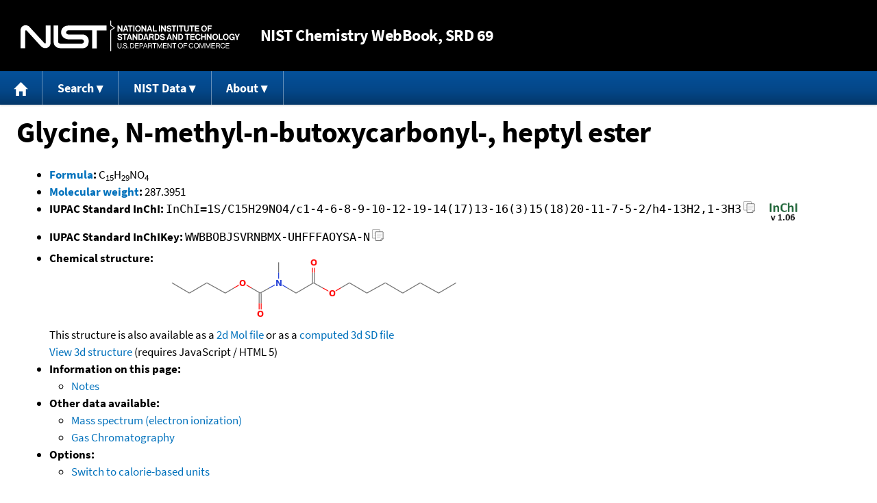

--- FILE ---
content_type: application/javascript; charset=UTF-8
request_url: https://webbook.nist.gov/cdn-cgi/challenge-platform/scripts/jsd/main.js
body_size: 4723
content:
window._cf_chl_opt={xkKZ4:'g'};~function(w4,z,B,h,X,E,A,K){w4=F,function(k,O,wH,w3,N,Y){for(wH={k:319,O:297,N:342,Y:261,m:327,U:341,f:234,P:260,o:279,I:286,G:285,n:326,y:337},w3=F,N=k();!![];)try{if(Y=-parseInt(w3(wH.k))/1*(-parseInt(w3(wH.O))/2)+-parseInt(w3(wH.N))/3*(parseInt(w3(wH.Y))/4)+-parseInt(w3(wH.m))/5*(-parseInt(w3(wH.U))/6)+-parseInt(w3(wH.f))/7*(parseInt(w3(wH.P))/8)+-parseInt(w3(wH.o))/9+-parseInt(w3(wH.I))/10*(parseInt(w3(wH.G))/11)+-parseInt(w3(wH.n))/12*(-parseInt(w3(wH.y))/13),O===Y)break;else N.push(N.shift())}catch(m){N.push(N.shift())}}(C,945039),z=this||self,B=z[w4(329)],h={},h[w4(284)]='o',h[w4(231)]='s',h[w4(258)]='u',h[w4(278)]='z',h[w4(240)]='n',h[w4(280)]='I',h[w4(312)]='b',X=h,z[w4(245)]=function(O,N,Y,U,wm,wY,wa,w9,o,I,G,y,x,T){if(wm={k:256,O:302,N:315,Y:325,m:330,U:288,f:325,P:250,o:304,I:289,G:283,n:333},wY={k:314,O:289,N:262},wa={k:331,O:255,N:237,Y:253},w9=w4,N===null||N===void 0)return U;for(o=Z(N),O[w9(wm.k)][w9(wm.O)]&&(o=o[w9(wm.N)](O[w9(wm.k)][w9(wm.O)](N))),o=O[w9(wm.Y)][w9(wm.m)]&&O[w9(wm.U)]?O[w9(wm.f)][w9(wm.m)](new O[(w9(wm.U))](o)):function(j,ww,M){for(ww=w9,j[ww(wY.k)](),M=0;M<j[ww(wY.O)];j[M]===j[M+1]?j[ww(wY.N)](M+1,1):M+=1);return j}(o),I='nAsAaAb'.split('A'),I=I[w9(wm.P)][w9(wm.o)](I),G=0;G<o[w9(wm.I)];y=o[G],x=c(O,N,y),I(x)?(T='s'===x&&!O[w9(wm.G)](N[y]),w9(wm.n)===Y+y?P(Y+y,x):T||P(Y+y,N[y])):P(Y+y,x),G++);return U;function P(j,M,w8){w8=F,Object[w8(wa.k)][w8(wa.O)][w8(wa.N)](U,M)||(U[M]=[]),U[M][w8(wa.Y)](j)}},E=w4(336)[w4(248)](';'),A=E[w4(250)][w4(304)](E),z[w4(241)]=function(k,O,wu,wC,N,Y,m,U){for(wu={k:249,O:289,N:289,Y:274,m:253,U:335},wC=w4,N=Object[wC(wu.k)](O),Y=0;Y<N[wC(wu.O)];Y++)if(m=N[Y],'f'===m&&(m='N'),k[m]){for(U=0;U<O[N[Y]][wC(wu.N)];-1===k[m][wC(wu.Y)](O[N[Y]][U])&&(A(O[N[Y]][U])||k[m][wC(wu.m)]('o.'+O[N[Y]][U])),U++);}else k[m]=O[N[Y]][wC(wu.U)](function(P){return'o.'+P})},K=function(wi,wM,wj,wb,wd,wX,O,N,Y){return wi={k:267,O:272},wM={k:263,O:263,N:253,Y:263,m:343,U:317,f:253},wj={k:289},wb={k:299},wd={k:289,O:317,N:331,Y:255,m:237,U:331,f:255,P:255,o:299,I:253,G:253,n:299,y:263,l:263,x:299,T:253,d:299,b:253,j:253,M:299,i:253,s:263,R:253,g:343},wX=w4,O=String[wX(wi.k)],N={'h':function(m,wx){return wx={k:345,O:317},m==null?'':N.g(m,6,function(U,we){return we=F,we(wx.k)[we(wx.O)](U)})},'g':function(U,P,o,wc,I,G,y,x,T,j,M,i,s,R,Q,w0,w1,w2){if(wc=wX,U==null)return'';for(G={},y={},x='',T=2,j=3,M=2,i=[],s=0,R=0,Q=0;Q<U[wc(wd.k)];Q+=1)if(w0=U[wc(wd.O)](Q),Object[wc(wd.N)][wc(wd.Y)][wc(wd.m)](G,w0)||(G[w0]=j++,y[w0]=!0),w1=x+w0,Object[wc(wd.U)][wc(wd.f)][wc(wd.m)](G,w1))x=w1;else{if(Object[wc(wd.N)][wc(wd.P)][wc(wd.m)](y,x)){if(256>x[wc(wd.o)](0)){for(I=0;I<M;s<<=1,P-1==R?(R=0,i[wc(wd.I)](o(s)),s=0):R++,I++);for(w2=x[wc(wd.o)](0),I=0;8>I;s=w2&1.97|s<<1,R==P-1?(R=0,i[wc(wd.G)](o(s)),s=0):R++,w2>>=1,I++);}else{for(w2=1,I=0;I<M;s=w2|s<<1.29,R==P-1?(R=0,i[wc(wd.G)](o(s)),s=0):R++,w2=0,I++);for(w2=x[wc(wd.n)](0),I=0;16>I;s=1.09&w2|s<<1.82,P-1==R?(R=0,i[wc(wd.I)](o(s)),s=0):R++,w2>>=1,I++);}T--,0==T&&(T=Math[wc(wd.y)](2,M),M++),delete y[x]}else for(w2=G[x],I=0;I<M;s=1&w2|s<<1,P-1==R?(R=0,i[wc(wd.G)](o(s)),s=0):R++,w2>>=1,I++);x=(T--,T==0&&(T=Math[wc(wd.l)](2,M),M++),G[w1]=j++,String(w0))}if(x!==''){if(Object[wc(wd.N)][wc(wd.P)][wc(wd.m)](y,x)){if(256>x[wc(wd.x)](0)){for(I=0;I<M;s<<=1,P-1==R?(R=0,i[wc(wd.T)](o(s)),s=0):R++,I++);for(w2=x[wc(wd.d)](0),I=0;8>I;s=s<<1.47|1.95&w2,P-1==R?(R=0,i[wc(wd.b)](o(s)),s=0):R++,w2>>=1,I++);}else{for(w2=1,I=0;I<M;s=w2|s<<1.33,R==P-1?(R=0,i[wc(wd.j)](o(s)),s=0):R++,w2=0,I++);for(w2=x[wc(wd.M)](0),I=0;16>I;s=s<<1|w2&1,P-1==R?(R=0,i[wc(wd.i)](o(s)),s=0):R++,w2>>=1,I++);}T--,T==0&&(T=Math[wc(wd.s)](2,M),M++),delete y[x]}else for(w2=G[x],I=0;I<M;s=s<<1.55|w2&1,R==P-1?(R=0,i[wc(wd.I)](o(s)),s=0):R++,w2>>=1,I++);T--,0==T&&M++}for(w2=2,I=0;I<M;s=s<<1.45|w2&1.18,P-1==R?(R=0,i[wc(wd.R)](o(s)),s=0):R++,w2>>=1,I++);for(;;)if(s<<=1,R==P-1){i[wc(wd.i)](o(s));break}else R++;return i[wc(wd.g)]('')},'j':function(m,wZ){return wZ=wX,m==null?'':m==''?null:N.i(m[wZ(wj.k)],32768,function(U,wE){return wE=wZ,m[wE(wb.k)](U)})},'i':function(U,P,o,wA,I,G,y,x,T,j,M,i,s,R,Q,w0,w2,w1){for(wA=wX,I=[],G=4,y=4,x=3,T=[],i=o(0),s=P,R=1,j=0;3>j;I[j]=j,j+=1);for(Q=0,w0=Math[wA(wM.k)](2,2),M=1;M!=w0;w1=s&i,s>>=1,s==0&&(s=P,i=o(R++)),Q|=M*(0<w1?1:0),M<<=1);switch(Q){case 0:for(Q=0,w0=Math[wA(wM.O)](2,8),M=1;w0!=M;w1=s&i,s>>=1,s==0&&(s=P,i=o(R++)),Q|=(0<w1?1:0)*M,M<<=1);w2=O(Q);break;case 1:for(Q=0,w0=Math[wA(wM.O)](2,16),M=1;w0!=M;w1=s&i,s>>=1,0==s&&(s=P,i=o(R++)),Q|=(0<w1?1:0)*M,M<<=1);w2=O(Q);break;case 2:return''}for(j=I[3]=w2,T[wA(wM.N)](w2);;){if(R>U)return'';for(Q=0,w0=Math[wA(wM.O)](2,x),M=1;M!=w0;w1=i&s,s>>=1,0==s&&(s=P,i=o(R++)),Q|=(0<w1?1:0)*M,M<<=1);switch(w2=Q){case 0:for(Q=0,w0=Math[wA(wM.O)](2,8),M=1;M!=w0;w1=s&i,s>>=1,0==s&&(s=P,i=o(R++)),Q|=M*(0<w1?1:0),M<<=1);I[y++]=O(Q),w2=y-1,G--;break;case 1:for(Q=0,w0=Math[wA(wM.Y)](2,16),M=1;M!=w0;w1=s&i,s>>=1,s==0&&(s=P,i=o(R++)),Q|=M*(0<w1?1:0),M<<=1);I[y++]=O(Q),w2=y-1,G--;break;case 2:return T[wA(wM.m)]('')}if(0==G&&(G=Math[wA(wM.O)](2,x),x++),I[w2])w2=I[w2];else if(y===w2)w2=j+j[wA(wM.U)](0);else return null;T[wA(wM.f)](w2),I[y++]=j+w2[wA(wM.U)](0),G--,j=w2,0==G&&(G=Math[wA(wM.O)](2,x),x++)}}},Y={},Y[wX(wi.O)]=N.h,Y}(),J();function L(wf,wF,N,Y,m,U,f){wF=(wf={k:298,O:247,N:295,Y:349,m:332,U:328,f:265,P:281,o:244,I:254,G:277,n:269},w4);try{return N=B[wF(wf.k)](wF(wf.O)),N[wF(wf.N)]=wF(wf.Y),N[wF(wf.m)]='-1',B[wF(wf.U)][wF(wf.f)](N),Y=N[wF(wf.P)],m={},m=cJDYB1(Y,Y,'',m),m=cJDYB1(Y,Y[wF(wf.o)]||Y[wF(wf.I)],'n.',m),m=cJDYB1(Y,N[wF(wf.G)],'d.',m),B[wF(wf.U)][wF(wf.n)](N),U={},U.r=m,U.e=null,U}catch(P){return f={},f.r={},f.e=P,f}}function H(wq,wO,k,O,N){return wq={k:324,O:273},wO=w4,k=3600,O=D(),N=Math[wO(wq.k)](Date[wO(wq.O)]()/1e3),N-O>k?![]:!![]}function Z(k,wJ,w7,O){for(wJ={k:315,O:249,N:305},w7=w4,O=[];k!==null;O=O[w7(wJ.k)](Object[w7(wJ.O)](k)),k=Object[w7(wJ.N)](k));return O}function a(N,Y,C1,wD,m,U,f){if(C1={k:339,O:264,N:334,Y:318,m:338,U:303,f:276,P:282,o:303,I:291,G:350},wD=w4,m=wD(C1.k),!N[wD(C1.O)])return;Y===wD(C1.N)?(U={},U[wD(C1.Y)]=m,U[wD(C1.m)]=N.r,U[wD(C1.U)]=wD(C1.N),z[wD(C1.f)][wD(C1.P)](U,'*')):(f={},f[wD(C1.Y)]=m,f[wD(C1.m)]=N.r,f[wD(C1.o)]=wD(C1.I),f[wD(C1.G)]=Y,z[wD(C1.f)][wD(C1.P)](f,'*'))}function v(k,O,wn,wt,wG,wI,wp,N,Y,m){wn={k:321,O:292,N:313,Y:301,m:242,U:268,f:235,P:233,o:294,I:264,G:236,n:323,y:311,l:348,x:232,T:232,d:246,b:232,j:264,M:296,i:272,s:239},wt={k:287},wG={k:346,O:334,N:275,Y:346},wI={k:236},wp=w4,N=z[wp(wn.k)],console[wp(wn.O)](z[wp(wn.N)]),Y=new z[(wp(wn.Y))](),Y[wp(wn.m)](wp(wn.U),wp(wn.f)+z[wp(wn.N)][wp(wn.P)]+wp(wn.o)+N.r),N[wp(wn.I)]&&(Y[wp(wn.G)]=5e3,Y[wp(wn.n)]=function(wN){wN=wp,O(wN(wI.k))}),Y[wp(wn.y)]=function(wz){wz=wp,Y[wz(wG.k)]>=200&&Y[wz(wG.k)]<300?O(wz(wG.O)):O(wz(wG.N)+Y[wz(wG.Y)])},Y[wp(wn.l)]=function(wB){wB=wp,O(wB(wt.k))},m={'t':D(),'lhr':B[wp(wn.x)]&&B[wp(wn.T)][wp(wn.d)]?B[wp(wn.b)][wp(wn.d)]:'','api':N[wp(wn.j)]?!![]:![],'payload':k},Y[wp(wn.M)](K[wp(wn.i)](JSON[wp(wn.s)](m)))}function J(C0,wQ,wR,wL,k,O,N,Y,m){if(C0={k:321,O:264,N:243,Y:306,m:266,U:266,f:351,P:308},wQ={k:243,O:306,N:308},wR={k:320},wL=w4,k=z[wL(C0.k)],!k)return;if(!H())return;(O=![],N=k[wL(C0.O)]===!![],Y=function(wS,U){if(wS=wL,!O){if(O=!![],!H())return;U=L(),v(U.r,function(f){a(k,f)}),U.e&&V(wS(wR.k),U.e)}},B[wL(C0.N)]!==wL(C0.Y))?Y():z[wL(C0.m)]?B[wL(C0.U)](wL(C0.f),Y):(m=B[wL(C0.P)]||function(){},B[wL(C0.P)]=function(wr){wr=wL,m(),B[wr(wQ.k)]!==wr(wQ.O)&&(B[wr(wQ.N)]=m,Y())})}function F(w,W,k){return k=C(),F=function(O,p,N){return O=O-229,N=k[O],N},F(w,W)}function D(wo,wk,k){return wo={k:321,O:324},wk=w4,k=z[wk(wo.k)],Math[wk(wo.O)](+atob(k.t))}function V(Y,m,wl,wh,U,f,P,o,I,G,n,y){if(wl={k:252,O:291,N:321,Y:235,m:313,U:233,f:352,P:309,o:301,I:242,G:268,n:236,y:323,l:293,x:229,T:316,d:313,b:290,j:238,M:300,i:270,s:251,R:271,g:257,Q:318,w0:259,w1:296,w2:272},wh=w4,!S(.01))return![];f=(U={},U[wh(wl.k)]=Y,U[wh(wl.O)]=m,U);try{P=z[wh(wl.N)],o=wh(wl.Y)+z[wh(wl.m)][wh(wl.U)]+wh(wl.f)+P.r+wh(wl.P),I=new z[(wh(wl.o))](),I[wh(wl.I)](wh(wl.G),o),I[wh(wl.n)]=2500,I[wh(wl.y)]=function(){},G={},G[wh(wl.l)]=z[wh(wl.m)][wh(wl.x)],G[wh(wl.T)]=z[wh(wl.d)][wh(wl.b)],G[wh(wl.j)]=z[wh(wl.d)][wh(wl.M)],G[wh(wl.i)]=z[wh(wl.d)][wh(wl.s)],n=G,y={},y[wh(wl.R)]=f,y[wh(wl.g)]=n,y[wh(wl.Q)]=wh(wl.w0),I[wh(wl.w1)](K[wh(wl.w2)](y))}catch(l){}}function e(k,O,wv,w5){return wv={k:340,O:340,N:331,Y:322,m:237,U:274,f:344},w5=w4,O instanceof k[w5(wv.k)]&&0<k[w5(wv.O)][w5(wv.N)][w5(wv.Y)][w5(wv.m)](O)[w5(wv.U)](w5(wv.f))}function C(C2){return C2='log,chlApiSitekey,/jsd/oneshot/5eaf848a0845/0.4125437804422068:1765762037:AMyghOjcut1nOYIqTfTWdH93Pig9Bbk_r0V53BHxfJ8/,style,send,1199530TrNxxU,createElement,charCodeAt,hhzn3,XMLHttpRequest,getOwnPropertyNames,event,bind,getPrototypeOf,loading,catch,onreadystatechange,/invisible/jsd,function,onload,boolean,_cf_chl_opt,sort,concat,chlApiUrl,charAt,source,1TIqLJC,error on cf_chl_props,__CF$cv$params,toString,ontimeout,floor,Array,32136TLjvbO,84695DzuVIp,body,document,from,prototype,tabIndex,d.cookie,success,map,_cf_chl_opt;XQlKq9;mpuA2;BYBs3;bqzg9;gtpfA4;SZQFk7;rTYyd6;gTvhm6;ubgT9;JrBNE9;NgAVk0;YBjhw4;WvQh6;cJDYB1;Qgcf5;eHVD2;VJwN2,12454JjOYZW,sid,cloudflare-invisible,Function,354bacxxk,30QUgbhn,join,[native code],AC2NiGYUw4KBVmOrQz9qS1+lJMLEko76f$cI-pTbRaXHdWD3ZPujnhy8vFsgtxe05,status,isArray,onerror,display: none,detail,DOMContentLoaded,/b/ov1/0.4125437804422068:1765762037:AMyghOjcut1nOYIqTfTWdH93Pig9Bbk_r0V53BHxfJ8/,vKoX8,random,string,location,xkKZ4,7ixpmDU,/cdn-cgi/challenge-platform/h/,timeout,call,chlApiRumWidgetAgeMs,stringify,number,Qgcf5,open,readyState,clientInformation,cJDYB1,href,iframe,split,keys,includes,gRjkt7,msg,push,navigator,hasOwnProperty,Object,chctx,undefined,jsd,6834856rzuGHb,217228ndrSSn,splice,pow,api,appendChild,addEventListener,fromCharCode,POST,removeChild,chlApiClientVersion,errorInfoObject,wjhrIYWgf,now,indexOf,http-code:,parent,contentDocument,symbol,14896287oBIsiS,bigint,contentWindow,postMessage,isNaN,object,1837891ZLrrrd,10uccrZX,xhr-error,Set,length,gKwbC5,error'.split(','),C=function(){return C2},C()}function c(k,O,N,wK,w6,Y){w6=(wK={k:307,O:325,N:347,Y:325,m:310},w4);try{return O[N][w6(wK.k)](function(){}),'p'}catch(m){}try{if(O[N]==null)return O[N]===void 0?'u':'x'}catch(U){return'i'}return k[w6(wK.O)][w6(wK.N)](O[N])?'a':O[N]===k[w6(wK.Y)]?'E':!0===O[N]?'T':O[N]===!1?'F':(Y=typeof O[N],w6(wK.m)==Y?e(k,O[N])?'N':'f':X[Y]||'?')}function S(k,wP,wW){return wP={k:230},wW=w4,Math[wW(wP.k)]()<k}}()